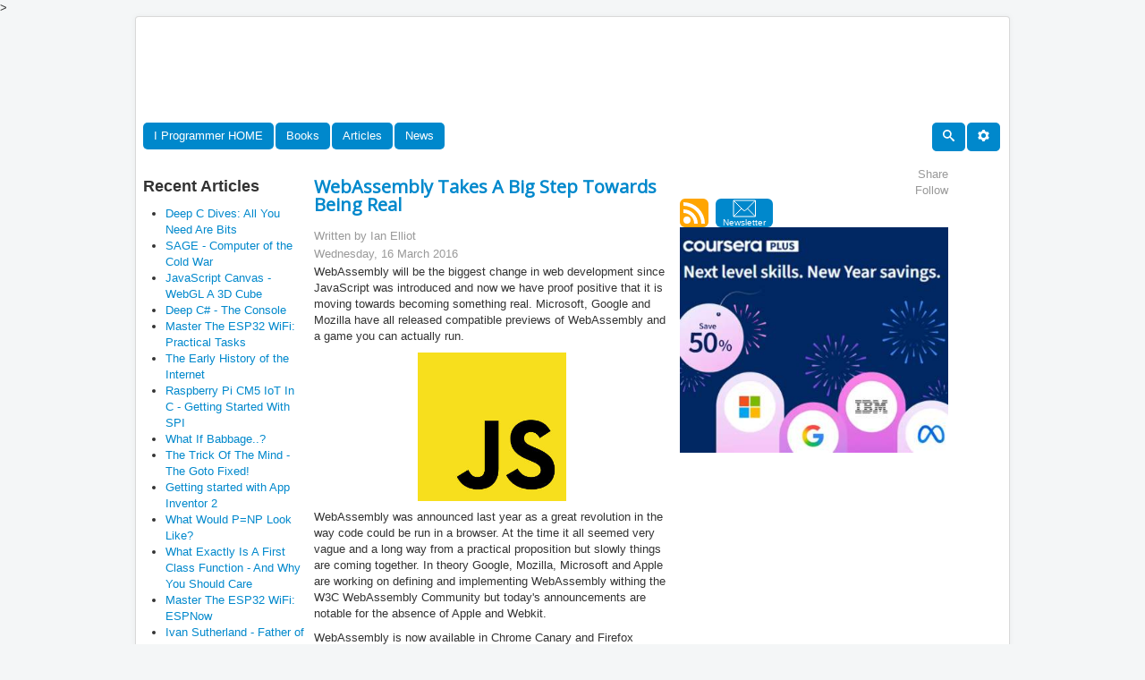

--- FILE ---
content_type: text/html; charset=utf-8
request_url: https://www.i-programmer.info/news/167/9543.html
body_size: 10690
content:

<!DOCTYPE html>
<html lang="en-gb" dir="ltr">
    <head>
		<!-- Global site tag (gtag.js) - Google Analytics -->
    <script async src="https://www.googletagmanager.com/gtag/js?id=UA-9645537-2"></script>
	<script>
	  window.dataLayer = window.dataLayer || [];
	  function gtag(){dataLayer.push(arguments);}
	  gtag('js', new Date());
	  gtag('config', 'UA-9645537-2');
	</script>
    <meta name="viewport" content="width=device-width, initial-scale=1.0" />
		
      <base href="https://www.i-programmer.info/news/167/9543.html" />
  <meta http-equiv="content-type" content="text/html; charset=utf-8" />
  <meta name="robots" content="index, follow" />
  <meta name="keywords" content="Programming book reviews, programming tutorials,programming news, developer news,software programmer news, C#, Ruby, Python,C, C++, PHP, Visual Basic, Computer book reviews, computer history, programming history, joomla, theory, spreadsheets, developer book reviews, programmer news, developer news, news" />
  <meta name="title" content="WebAssembly Takes A Big Step Towards Being Real" />
  <meta name="author" content="Ian Elliot" />
  <meta name="description" content="Programming book reviews, programming tutorials,programming news, C#, Ruby, Python,C, C++, PHP, Visual Basic, Computer book reviews, computer history, programming history, joomla, theory, spreadsheets and more." />
  <meta name="generator" content="I Programmer CMS" />
  <title>WebAssembly Takes A Big Step Towards Being Real</title>
  <link href="/templates/news/favicon.ico" rel="shortcut icon" type="image/x-icon" />
  <link href="https://www.i-programmer.info/index.php?option=com_ninjarsssyndicator&amp;feed_id=1&amp;format=raw" rel="alternate" type="application/rss+xml" title="I Programmer News" />
  <script type="text/javascript" src="/media/system/js/mootools.js"></script>
  <script type="text/javascript" src="/media/system/js/caption.js"></script>
  <link rel="stylesheet" type="text/css" href="/modules/mod_minifrontpage/css/style.css" title="default" />
>
	
    <!--iprogrammer scripts-->
    <script src="https://ajax.googleapis.com/ajax/libs/jquery/3.4.1/jquery.min.js"></script>
    <script src="/includes/js/iprogrammer/newdecoration.js" type="text/javascript"></script>
    
    <link rel="stylesheet"
          href="/templates/news/css/template.css"
          type="text/css" />
    <link href="https://fonts.googleapis.com/css?family=Open+Sans" rel="stylesheet">
	
</head>

<body class="site" >
    <!-- Body -->
    <div class="body" id="top">
        <div class="container">
            <!-- Header -->
            <header class="header" role="banner">
                <div class="header-inner clearfix">
                    <div class="header-search pull-left">
                        <div class="bannergroup">

<div class="banneritem"><div id="iptop"></div>
<script>

IPtop={};
IPtop.UK=[];

IPtop.World=[];
IPtop.World[0]={};
IPtop.World[0].name="ianbooksTop";
IPtop.World[0].code='<a href="/component/banners/click/359.html" target="_blank"><img src="https://www.i-programmer.info/images/banners/ianElliot.gif" alt="Banner"></a>';
IPtop.World[0].W=1;

IPtop.World[1]={};
IPtop.World[1].name="mikebooksTop";
IPtop.World[1].code='<a href="/component/banners/click/361.html" target="_blank"><img src="https://www.i-programmer.info/images/banners/fourmike.gif" alt="Banner"></a>';
IPtop.World[1].W=1;

IPtop.World[2]={};
IPtop.World[2].name="effectus";
IPtop.World[2].code='<iframe width="728" height="90" scrolling=No frameborder=0 marginheight=0 marginwidth=0 src="https://effectus.nui.media/pipeline/674042/0/vh?z=effectus&dim=602464&kw=&click=">';
IPtop.World[2].code+='<script type="text/javascript" language="JavaScript" src="https://effectus.nui.media/pipeline/674042/0/vj?z=effectus&dim=602464&kw=&click=&abr=$scriptiniframe">';
IPtop.World[2].code+="<\/script>";
IPtop.World[2].code+='<noscript><a href="https://effectus.nui.media/pipeline/674042/0/cc?z=effectus"><img src="https://effectus.nui.media/pipeline/674042/0/vc?z=effectus&dim=602464&kw=&click=&abr=$imginiframe" width="728" height="90" alt="" border="0">';
IPtop.World[2].code+="<\/a><\/noscript><\/iframe>";
IPtop.World[2].W=0;

IPtop.World[3]={};
IPtop.World[3].name="GoogleTop";
IPtop.World[3].code='<script async src="//pagead2.googlesyndication.com/pagead/js/adsbygoogle.js"><\/script>';
IPtop.World[3].code+='<ins class="adsbygoogle"';
IPtop.World[3].code+='style="display:inline-block;width:728px;height:90px"';
IPtop.World[3].code+='data-ad-client="ca-pub-9936000140414196" data-ad-slot="6248088135"></ins>';
IPtop.World[3].code+='<script>(adsbygoogle = window.adsbygoogle || []).push({});<\/script>';
IPtop.World[3].W=1;

IPtop.World[4]={};
IPtop.World[4].name="LQTop";
IPtop.World[4].code='<div data-type="ad" data-publisher="lqm.iprogrammer.site" data-format="728x90" data-zone="ros" ></div>';
IPtop.World[4].W=0;

IPtop.World[5]={};
IPtop.World[5].name="harrybooksTop";
IPtop.World[5].code='<a href="/component/banners/click/379.html" target="_blank"><img src="https://www.i-programmer.info/images/banners/HarryF.gif" alt="Banner"></a>';
IPtop.World[5].W=1;

IPtop.World[6]={};
IPtop.World[6].name="JanetbooksTop";
IPtop.World[6].code='<a href="/component/banners/click/380.html" target="_blank"><img src="https://www.i-programmer.info/images/banners/topbannerswift.jpg" alt="Banner"></a>';
IPtop.World[6].W=1;

IPtop.World[7]={};
IPtop.World[7].name="Python";
IPtop.World[7].code='<a href="/component/banners/click/391.html" target="_blank"><img src="https://www.i-programmer.info/images/banners/python.gif" alt="Banner"></a>';
IPtop.World[7].W=1;

IPtop.World[8]={};
IPtop.World[8].name="Undemy2";
IPtop.World[8].code='<a href="https://click.linksynergy.com/fs-bin/click?id=d2N6hGst4zs&offerid=1060092.28884&subid=0&type=4"><IMG border="0"   alt="Knowledge opens doors. Courses on sale from $13.99" src="https://ad.linksynergy.com/fs-bin/show?id=d2N6hGst4zs&bids=1060092.28884&subid=0&type=4&gridnum=16"></a>';
IPtop.World[8].W=0;

IPtop.World[9]={};
IPtop.World[9].name="ESP32";
IPtop.World[9].code='<a href="/component/banners/click/392.html" target="_blank"><img src="https://www.i-programmer.info/images/banners/ESP32.gif" alt="Banner"></a>';
IPtop.World[9].W=1;

IPtop.World[10]={};
IPtop.World[10].name="Pico";
IPtop.World[10].code='<a href="/component/banners/click/390.html" target="_blank"><img src="https://www.i-programmer.info/images/banners/Pico.gif" alt="Banner"></a>';
IPtop.World[10].W=1;

//IPtop.Region = document.cookie.match(/Region=COM|Region=UK|Region=CA|Region=FR|Region=DE|Region=JP|Region=CN|Region=BR|Region=ES|Region=IT/)[0];
//if (IPtop.Region === null) IPtop.Region = "COM";
//IPtop.Region = IPtop.Region.match(/COM|UK|CA|FR|DE|JP|CN|BR|ES|IT/)[0];
IPtop.Region = "COM";
IPtop.div=jQuery("#iptop");
if(IPtop.Region==="UK" && IPtop.UK.length>0 && Math.random()<0.5){
        IPtop.num = Math.floor(Math.random() * IPtop.UK.length);
        IPtop.div.append(IPtop.UK[IPtop.num].code);
        gtag('event', IPtop.UK[IPtop.num].name, {
        'event_category': "Adverts"
});
}else{

       IPtop.tot=0;
       for(i=0;i<IPtop.World.length;i++){
         IPtop.tot += IPtop.World[i].W;
       }  
       IPtop.num = IPtop.World.length-1;
       IPtop.random=Math.floor(Math.random()*IPtop.tot);
       IPtop.tot=0;
       for(i=0;i<IPtop.World.length;i++){
          IPtop.tot+=IPtop.World[i].W;
          if(IPtop.random<IPtop.tot){
           IPtop.num = i;
            break;
          }
       }  

      
       IPtop.div.append(IPtop.World[IPtop.num].code);
       gtag('event', IPtop.World[IPtop.num].name,    {'event_category':"Adverts"});
};

</script><div class="clr"></div>
	</div>

</div>
                    </div>
                    <!-- Load Icons -->
<svg class="icon" aria-hidden="true" style="position: absolute; width: 0; height: 0; overflow: hidden;" version="1.1" xmlns="http://www.w3.org/2000/svg" xmlns:xlink="http://www.w3.org/1999/xlink">
    <defs>
        <symbol id="iconsearch" viewBox="0 0 32 32">
            <title>search</title>
            <path d="M31.008 27.231l-7.58-6.447c-0.784-0.705-1.622-1.029-2.299-0.998 1.789-2.096 2.87-4.815 2.87-7.787 0-6.627-5.373-12-12-12s-12 5.373-12 12 5.373 12 12 12c2.972 0 5.691-1.081 7.787-2.87-0.031 0.677 0.293 1.515 0.998 2.299l6.447 7.58c1.104 1.226 2.907 1.33 4.007 0.23s0.997-2.903-0.23-4.007zM12 20c-4.418 0-8-3.582-8-8s3.582-8 8-8 8 3.582 8 8-3.582 8-8 8z"></path>
        </symbol>
    </defs>
</svg>
<svg aria-hidden="true" style="position: absolute; width: 0; height: 0; overflow: hidden;" version="1.1" xmlns="http://www.w3.org/2000/svg" xmlns:xlink="http://www.w3.org/1999/xlink">
<defs>
    <symbol id="icon-cog" viewBox="0 0 32 32">
<title>cog</title>
<path d="M29.181 19.070c-1.679-2.908-0.669-6.634 2.255-8.328l-3.145-5.447c-0.898 0.527-1.943 0.829-3.058 0.829-3.361 0-6.085-2.742-6.085-6.125h-6.289c0.008 1.044-0.252 2.103-0.811 3.070-1.679 2.908-5.411 3.897-8.339 2.211l-3.144 5.447c0.905 0.515 1.689 1.268 2.246 2.234 1.676 2.903 0.672 6.623-2.241 8.319l3.145 5.447c0.895-0.522 1.935-0.82 3.044-0.82 3.35 0 6.067 2.725 6.084 6.092h6.289c-0.003-1.034 0.259-2.080 0.811-3.038 1.676-2.903 5.399-3.894 8.325-2.219l3.145-5.447c-0.899-0.515-1.678-1.266-2.232-2.226zM16 22.479c-3.578 0-6.479-2.901-6.479-6.479s2.901-6.479 6.479-6.479c3.578 0 6.479 2.901 6.479 6.479s-2.901 6.479-6.479 6.479z"></path>
</symbol>
</defs>
</svg>


<!-- Logo -->

<nav class="navigation pull-left" role="navigation" style="clear:both">
    <div class="nav">
        <ul class="nav menu nav-pills">

            <li class="item-998 active pull-right">
                <a href="https://www.i-programmer.info">                   
                    I Programmer HOME
                </a>
            </li>
        </ul>
    </div>
</nav>
<nav class="navigation pull-left" role="navigation" >

    <!-- Collapse place holder -->
    <div class="navbar pull-left">
        <a class="btn btn-navbar collapsed" data-toggle="collapse" data-target=".nav-collapse">
            <span class="element-invisible">Toggle Navigation</span>
            <span class="icon-bar"></span>
            <span class="icon-bar"></span>
            <span class="icon-bar"></span>
        </a>
    </div>

    <!-- Collapse part of main menu -->
    <div class="nav-collapse pull-left collapse" >
        <ul class="nav menu nav-pills" >           
            <!-- BOOKS -->
            <li class="item-110 active">
                <a>Books</a>
                <ul class="nav-child">
                    <li class="item-102">
                        <a href="/bookreviews.html" >Book Reviews</a>
                    </li>
                    <li class="item-115">
                        <a href="/book-watch-archive.html" >Book Watch</a>
                    </li>
                    <li class="item-167">
                        <a href="/professional-programmer/183-programmers-bookshelf.html" >Programmer's Bookshelf</a>
                    </li>
                </ul>
            </li>
            <!-- ARTICLES -->
            <li class="item-111 active">
                <a>Articles</a>
                <ul class="nav-child">

                    <li class="item-116">
                        <a>The Core</a>
                        <ul class="nav-child">
						    <li class="item-153">
                                <a href="/programming/211-android.html">Android</a>
                            </li>
							<li class="item-138">
                                <a href="/programming/102-artificial-intelligence.html" >Artifical Intelligence</a>
                            </li>						
                            <li class="item-117">
                                <a href="/programming/195-python.html" >Python</a>
                            </li>
                            <li class="item-118">
                                <a href="/programming/113-javascript.html" >Javascript</a>
                            </li>
                            <li class="item-132">
                                <a href="/programming/54-wpf-workings.html" >WPF Workings</a>
                            </li>
                            <li class="item-133">
                                <a href="/programming/55-joomla.html" >Joomla</a>
                            </li>
                            <li class="item-134">
                                <a href="/programming/56-php.html" >PHP</a>
                            </li>
                            <li class="item-135">
                                <a href="/programming/72-theory.html" >Theory</a>
                            </li>
                            <li class="item-136">
                                <a href="/programming/79-silverlight.html" >Silverlight</a>
                            </li>
                            <li class="item-137">
                                <a href="/programming/100-c.html" >C#</a>
                            </li>                     
                            <li class="item-139">
                                <a href="/programming/108-other-languages.html" >Other Languages</a>
                            </li>
                            <li class="item-140">
                                <a href="/programming/109-visual-basic.html" >Visual Basic</a>
                            </li>
                            <li class="item-141">
                                <a href="/programming/111-cc.html" >C/C++</a>
                            </li>
                            <li class="item-142">
                                <a href="/programming/117-mobile.html" >Mobile</a>
                            </li>
                            <li class="item-143">
                                <a href="/programming/139-database.html" >Database</a>
                            </li>
                            <li class="item-144">
                                <a href="/programming/147-asp-net.html" >ASP .NET</a>
                            </li>
                            <li class="item-145">
                                <a href="/programming/148-hardware.html" >Hardware/IoT</a>
                            </li>
                            <li class="item-146">
                                <a href="/programming/153-graphics-and-imaging.html" >Graphics/Imaging</a>
                            </li>
                            <li class="item-147">
                                <a href="/programming/154-uiux.html" >UI/UX</a>
                            </li>
                            <li class="item-148">
                                <a href="/programming/176-perl.html" >Perl</a>
                            </li>
                            <li class="item-149">
                                <a href="/programming/179-winrt.html" >WinRT</a>
                            </li>
                            <li class="item-150">
                                <a href="/programming/180-htmlcss.html">HTML/CSS</a>
                            </li>
                            <li class="item-151">
                                <a href="/programming/207-jquery.html" >jQuery</a>
                            </li>
                            <li class="item-152">
                                <a href="/programming/210-ruby.html" >Ruby</a>
                            </li>
                            <li class="item-154">
                                <a href="/programming/223-security.html" >Security</a>
                            </li>
                            <li class="item-155">
                                <a href="/programming/226-methodology-a-testing.html" >Methodology & Testing</a>
                            </li>
                            <li class="item-156">
                                <a href="/programming/228-cloud.html">Cloud</a>
                            </li>
							<li class="item-157">
                                <a href="/programming/241-devops.html">DevOps</a>
                            </li>
							<li class="item-158">
                                <a href="/programming/178-java.html">Java</a>
                            </li>
                        </ul>
                    </li>
                    <li class="item-197 active">
                        <a href="/babbages-bag.html">Babbage's Bag</a>          
                    </li>

                    <li class="item-122 active">
                        <a href="/projects.html">Projects</a>          
                    </li>

                    <li class="item-168 active">
                        <a>Programmer Puzzles</a>
                        <ul class="nav-child">
                            <li class="item-172">
                                <a href="/programmer-puzzles/140-c.html" >C#</a>
                            </li>
                            <li class="item-173">
                                <a href="/programmer-puzzles/168-cpp.html" >C++</a>
                            </li>
                            <li class="item-174">
                                <a href="/programmer-puzzles/170-java.html" >Java</a>
                            </li>
                            <li class="item-175">
                                <a href="/programmer-puzzles/137-javascript.html" >JavaScript</a>
                            </li>
                            <li class="item-177">
                                <a href="/programmer-puzzles/212-python.html" >Python</a>
                            </li>
			    <li class="item-179">
                                <a href="/programmer-puzzles/142-php.html" >PHP</a>
                            </li>
                            <li class="item-178">
                                <a href="/programmer-puzzles/203-sharpen-your-coding-skills.html" >Sharpen Your Coding Skills</a>
                            </li>
                        </ul>
                    </li>

                    <li class="item-109 active">
                        <a>History</a>
                        <ul class="nav-child">
                            <li class="item-119">
                                <a href="/history/9-machines.html" >Machines</a>
                            </li>
                            <li class="item-120">
                                <a href="/history/8-people.html" >People</a>
                            </li>
                            <li class="item-120">
                                <a href="/history/57-computer-languages.html" >Software & computer languages</a>
                            </li>
                        </ul>
                    </li>

                    <li class="item-158 active">
                        <a>Swift's Spreadsheets</a>
                        <ul class="nav-child">
                            <li class="item-159">
                                <a href="/spreadsheets/53-finance.html" >Finance</a>
                            </li>
                            <li class="item-160">
                                <a href="/spreadsheets/58-personal.html" >Personal</a>
                            </li>
                            <li class="item-161">
                                <a href="/spreadsheets/60-general.html" >General</a>
                            </li>
                        </ul>
                    </li>
                    <li class="item-163 active">
                        <a>Professional Programmer</a>
                        <ul class="nav-child">
                            <li class="item-164">
                                <a href="/professional-programmer/67-certification.html" >Accreditation & Training</a>
                            </li>
                            <li class="item-166">
                                <a href="/professional-programmer/103-i-programmer.html" >I Programmer</a>
                            </li>
                            <li class="item-166">
                                <a href="/professional-programmer/127-resources-and-tools.html" >Resources and Tools</a>
                            </li>
                        </ul>
                    </li>
                    <li class="item-170 active">
                        <a href="/i-programmer-weekly.html">I Programmer Weekly</a>          
                    </li>
                    <li class="item-171 active">
                        <a href="/ebooks.html">eBooks</a>          
                    </li>
                    <li class="item-162 active">
                        <a href="/the-stone-tapes.html">Stone Tapes</a>          
                    </li>
                    <li class="item-169 active">
                        <a href="/codebin.html">CodeBin</a>          
                    </li>
                </ul>
            </li>
            <!-- NEWS -->
            <li class="item-112 active">
                <a href="/news.html" >News</a>
            </li>
    </div>
</nav>
<!-- 'Sticky' (non-collapsing) right-side menu item(s) -->
<nav class="navigation pull-right" role="navigation" >
    <div class="nav">
        <ul class="nav menu nav-pills">

            <li class="item-998 active pull-right">
                <a>                   
                    <svg class="icon">
                        <use xlink:href="#icon-cog"/>
                    </svg>
                </a>
                <ul class="nav-child">
                    <li class="item-129">
                        <a href="/register.html" >Register</a>
                    </li>
                    <li class="item-131">
                        <a href="/about-us.html" >About Us</a>
                    </li>
                </ul>
            </li>

            <li class="item-999 active pull-right">
                <a href="/search.html" >
                    <svg class="icon">
                        <use xlink:href="#iconsearch"/>
                    </svg>
                </a>
            </li>


        </ul>

        </ul>
    </div>
</nav>

                </div>
            </header>
            <!--
                       
            -->
            <div class="row-fluid">

                <!-- Begin Sidebar -->
                <div id="sidebar" class="fixedwidth180 hidden-phone" >
                    <div id="InfoCol" class="sidebar-nav">
                    </div>
                </div>


                <main id="content" role="main" class="fixedwidth400"> 

                    <!-- Begin Content -->
                    
                 <!--    -->
                    <table class="contentpaneopen">
<tr>
		<td class="contentheading" width="100%">
					WebAssembly Takes A Big Step Towards Being Real			</td>
				
		
					</tr>
</table>

<table class="contentpaneopen">
<tr>
	<td valign="top">
		<span class="small">
			Written by Ian Elliot		</span>
		&nbsp;&nbsp;
	</td>
</tr>

<tr>
	<td valign="top" class="createdate">
		Wednesday, 16 March 2016	</td>
</tr>


<tr>
<td id="IprogrammerMainArticleTextBody" valign="top">
<p>WebAssembly will be the biggest change in web development since JavaScript was introduced and now we have proof positive that it is moving towards becoming something real. Microsoft, Google and Mozilla have all released compatible previews of WebAssembly and a game you can actually run.</p>

<p><img src="/images/stories/prof/iprogrammer/JavascriptName/JSlogo.jpg" width="166" height="166" alt="JSlogo" style="display: block; margin-left: auto; margin-right: auto;" /></p>
<p>WebAssembly was announced last year as a great revolution in the way code could be run in a browser. At the time it all seemed very vague and a long way from a practical proposition but slowly things are coming together. In theory Google, Mozilla, Microsoft and Apple are working on defining and implementing WebAssembly withing the W3C WebAssembly Community but today's announcements are notable for the absence of Apple and Webkit.</p>
<p>WebAssembly is now available in Chrome Canary and Firefox Nightly and in an internal build of Edge. You have to set a flag to enable WebAssembly in both Chrome and Firefox. After restarting, a new Wasm object is available in JavaScript that can instantiate and run WebAssembly modules.&nbsp;</p>
<p>There is also a demo program showing how fast WebAssembly can run a 3D game. The game, Angry Bots, can be run in WebAssembly or using asm.js. &nbsp;</p>
<p>WebAssembly is an Abstract Syntax Tree (AST) representation of what is essentially the asm.js subset of JavaScript. This is much easier to optimize and hence WebAssembly can run fast using a lot of the infrastruture already available within the current JavaScript engines. Essentially the ASTs are precompiled representations of asm.js which allows the engines to get on with executing the code rather than parsing the source. &nbsp;According to the V8 engine blog:</p>
<p style="margin-left: 30px;"><em>"A specialized WebAssembly decoder validates modules by checking types, local variable indices, function references, return values, and control flow structure in a single pass. The decoder produces a TurboFan graph which is processed by various optimization passes and finally turned into machine code by the same backend which generates machine code for optimized JavaScript and asm.js."</em></p>
<p>You can see how the Mozilla team describes the difference between processng asm.js and WebAssembly:</p>
<p>&nbsp;</p>
<p><img src="/images/stories/News/2016/Mar/B/webasm.jpg" width="400" height="80" alt="webasm" /></p>
<p>The Mozilla blog suggests that the demo game compiles in about half the time it takes for asm.js.&nbsp;</p>
<p>At the moment the ASTs are transferred in human readable form, but the next stage is to convert them to a compact binary format. This will make them smaller and hence load faster.&nbsp;</p>
<p>On the game's GitHub page is also a status report:</p>
<h4>WebAssembly Demo Status</h4>
<table>
<tbody>
<tr>
<td>Early multi-browser support</td>
<td class="yes">✓</td>
<td>Runs in experimental builds of Chromium, Firefox, and Edge.</td>
</tr>
<tr>
<td>Demo execution</td>
<td class="yes">✓</td>
<td>Full execution semantics implemented.</td>
</tr>
<tr>
<td>Stable binary format</td>
<td class="no">✘</td>
<td>Binary format will be updated to match design iterations, until it is frozen for stable release.</td>
</tr>
<tr>
<td>Standard textual encoding</td>
<td class="no">✘</td>
<td>Textual encoding will be standardized before stable release.</td>
</tr>
<tr>
<td>Stable tooling</td>
<td class="no">✘</td>
<td>A mature toolchain for compiling and debugging WebAssembly will be available before stable release.</td>
</tr>
<tr>
<td>Stable JS API</td>
<td class="no">✘</td>
<td>The Wasm object will be updated to allow additional behavior and introspection before stable release</td>
</tr>
</tbody>
</table>
<p>&nbsp;</p>
<p>You can see that there is still some way to go.&nbsp;</p>
<p>What is also missing are the toolchains needed to create WebAssembly. These are under development but as the V8 blog says:</p>
<p>We’re also planning future WebAssembly features (including multi-threading,&nbsp;dynamic linking, and GC / first-class DOM integration) and continuing the development of toolchains for compiling C, C++, and other languages via the&nbsp;WebAssembly LLVM backend&nbsp;and&nbsp;Emscripten.</p>
<p>At the momement none of this is usable for production apps, but it is proof that WebAssembly is coming. There are plans to change the details of most of what is on offer at the moment. The Firefox blog suggests that the as well as the basics they plan to augment the browser devtools to include a WebAssembly debugger and profiler.&nbsp;</p>
<p>There is some speculation about whether or not WebAssembly could be used to compile JavaScript programs. While anything in the software world is possible if you put enough effort into it this seems unlikely. The reason is that WebAssembly can be regarded as a precompiled version of asm.js which is a strict subset of JavaScript. To represent a complete JavaScript program in WebAssembly you would have to map all of JavaScript into asm.js. This might be possible but it isn't easy and it is difficult to know how fast the result would be.&nbsp;</p>
<p>&nbsp;</p>
<p>&nbsp;<img src="/images/stories/News/2015/Dec/B/webassemlogo.jpg" width="172" height="162" alt="webassemlogo" style="display: block; margin-left: auto; margin-right: auto;" /></p>
<h4>More Information</h4>
<p><a href="https://hacks.mozilla.org/2016/03/a-webassembly-milestone/" target="_blank">A WebAssembly Milestone: Experimental Support in Multiple Browsers</a><a href="https://hacks.mozilla.org/2016/03/a-webassembly-milestone/"></a></p>
<p><a href="http://v8project.blogspot.com.es/2016/03/experimental-support-for-webassembly.html" target="_blank">Experimental support for WebAssembly in V8</a></p>
<p><a href="https://github.com/WebAssembly" target="_blank">Github WebAssembly</a></p>
<p><a href="https://brendaneich.com/2015/06/from-asm-js-to-webassembly/" target="_blank">From ASM.JS to WebAssembly Brendan Eich</a></p>
<h4>Related Articles</h4>
<p><a href="http://www.i-programmer.info/news/87-web-development/9291-progress-on-webassembly.html">Progress On WebAssembly&nbsp;</a></p>
<p><a href="http://www.i-programmer.info/news/167-javascript/8700-webassembly-has-mozilla-microsoftapple-and-google-backing-it.html">WebAssembly Has Mozilla, Microsoft,Apple and Google Backing It&nbsp;</a></p>
<p><a href="http://www.i-programmer.info/news/167-javascript/9166-asmjs-goes-all-edgy.html">Asm.js Goes All Edgy&nbsp;</a></p>
<p><a href="http://www.i-programmer.info/news/167-javascript/7786-support-for-asmjs-growing.html" style="line-height: 1.3em;">Support For Asm.js Growing? &nbsp; &nbsp; &nbsp;&nbsp;</a></p>
<p><a href="http://www.i-programmer.info/news/144-graphics-and-games/7089-mozilla-enhances-browser-based-gaming.html">Mozilla Enhances Browser-Based Gaming &nbsp; &nbsp; &nbsp;&nbsp;</a></p>
<p><a href="http://www.i-programmer.info/news/167-javascript/7313-webkit-javascript-goes-faster-thanks-to-llvm.html">WebKit JavaScript Goes Faster Thanks To LLVM &nbsp; &nbsp; &nbsp;&nbsp;</a></p>
<p><a href="http://www.i-programmer.info/news/167-javascript/5694-firefox-runs-javascript-games-at-native-speed.html">Firefox Runs JavaScript Games At Native Speed&nbsp;</a>&nbsp;</p>
<p><a href="http://www.i-programmer.info/news/167-javascript/6734-asmjs-gets-faster.html">Asm.js Gets Faster &nbsp; &nbsp; &nbsp;&nbsp;</a></p>
<p><a href="http://www.i-programmer.info/news/167-javascript/6238-java-asmjs-or-native-which-is-faster.html">Java, ASM.js Or Native - Which Is Faster? &nbsp; &nbsp; &nbsp;&nbsp;</a></p>
<p><a href="http://www.i-programmer.info/news/167-javascript/5498-javascript-assembly-language.html">JavaScript Assembly Language &nbsp; &nbsp; &nbsp;&nbsp;</a></p>
<p>&nbsp;</p>
<p>To be informed about new articles on I&nbsp;Programmer,&nbsp;sign up for our&nbsp;<a href="/edit-profile.html?layout=form">weekly newsletter</a>,<a target="_blank" href="https://s3.amazonaws.com/com.alexa.toolbar/atbp/hfdfGO/download/index.htm">&nbsp;</a>subscribe to the&nbsp;<a href="/component/ninjarsssyndicator/?feed_id=3&amp;format=raw" target="_blank">RSS&nbsp;feed</a>&nbsp;and&nbsp;follow us on,&nbsp;<a href="http://twitter.com/Iprogrammerinfo" target="_blank">Twitter,</a>&nbsp;<a href="http://www.facebook.com/pages/iProgrammer/127140977307932#%21/pages/iProgrammer/127140977307932?v=wall" target="_blank">Facebook</a>,&nbsp;<a href="https://plus.google.com/109209064991427323662" target="_blank">Google+</a>&nbsp;or&nbsp;<a href="http://www.linkedin.com/company/i-programmer" target="_blank">Linkedin</a>.&nbsp;</p>
<p>&nbsp;</p>
<p><div class="bannergroup">

<div class="banneritem"><a href="/component/banners/click/45.html"><img src="https://www.i-programmer.info/images/banners/newsbig.jpg" alt="Banner" /></a><div class="clr"></div>
	</div>

</div></p>
<p>
<table width="100%" class="minifp"><tr> 
		<td valign="top" width="100%" class="minifp"><hr/><span class="minifp-introtitle"><a href="/news/240-devops/18579-docker-releases-hardened-images-for-free-what-does-it-do-differently.html">Docker Releases Hardened Images For Free - What Does It Do Differently?</a></span><br class="minifp-seperator" /><span class="minifp-date">08/01/2026</span><br class="minifp-seperator" /></a><p><p>Yet another provider jumps on the hardened image bandwagon. But since it's Docker, the main player in the container space, this is very important.</p>
</p><br class="minifp-seperator" /> 
			<div class="minifp-full-link-wrp"><a class="minifp-full-link" href="/news/240-devops/18579-docker-releases-hardened-images-for-free-what-does-it-do-differently.html">+ Full Story</a></div></td></tr><tr> 
		<td valign="top" width="100%" class="minifp"><hr/><span class="minifp-introtitle"><a href="/news/136-open-source/18592-linux-demonstrates-that-bugs-can-hide-for-20-years.html">Linux Demonstrates That Bugs Can Hide For 20 years!</a></span><br class="minifp-seperator" /><span class="minifp-date">14/01/2026</span><br class="minifp-seperator" /></a><p><p>A very nice analysis of Linux commits reveals some interesting things about bugs - and how long they take to fix isn't the most interesting.&nbsp;</p>
</p><br class="minifp-seperator" /> 
			<div class="minifp-full-link-wrp"><a class="minifp-full-link" href="/news/136-open-source/18592-linux-demonstrates-that-bugs-can-hide-for-20-years.html">+ Full Story</a></div></td></tr><tr><td valign="top" colspan="1"><span class='minifp-anotherlinks'>More News</span><ul class="minifp"><li class='minifp'><a href="/news/90-tools/18611-copilot-studio-extension-for-visual-studio-code-now-available.html">Copilot Studio Extension For Visual Studio Code Now Available</a></li><li class='minifp'><a href="/news/144-graphics-and-games/18584-lego-smart-bricks.html">LEGO SMART Bricks - Good Or Bad?</a></li><li class='minifp'><a href="/news/167-javascript/18553-deno-26-adds-npm-and-jsr-tool.html">Deno 2.6 Adds NPM And JSR Tool</a></li><li class='minifp'><a href="/news/105-artificial-intelligence/18608-google-releases-functiongemma-model.html">Google Releases FunctionGemma Model</a></li><li class='minifp'><a href="/news/98-languages/18593-rue-can-ai-write-a-compiler.html">Rue: Steve Klabnik In Collaboration with Claude</a></li><li class='minifp'><a href="/news/136-open-source/18589-gsoc-offers-opportunities-for-open-source-engagement.html">GSoC Offers Opportunities For Open Source Engagement</a></li><li class='minifp'><a href="/news/150-training-a-education/18569-master-agentic-ai-with-coursera.html">Master Agentic AI With Coursera</a></li><li class='minifp'><a href="/news/105-artificial-intelligence/18597-google-launches-open-source-standard-for-agentic-commerce.html">Google Launches Open Source Standard For Agentic Commerce</a></li><li class='minifp'><a href="/news/80-java/18564-what-happened-at-postgis-day-2025-.html">What Happened At PostGIS Day 2025 </a></li><li class='minifp'><a href="/news/90-tools/18618-github-copilot-sdk-enters-tech-preview.html">GitHub Copilot SDK Enters Tech Preview</a></li><li class='minifp'><a href="/news/136-open-source/18583-xaml-studio-open-sourced.html">XAML Studio Open Sourced</a></li><li class='minifp'><a href="/news/150-training-a-education/18573-coursera-for-positive-professional-and-personal-outcomes.html">Coursera For Positive Professional and Personal Outcomes</a></li><li class='minifp'><a href="/news/193-android/18574-google-keeps-iron-grip-on-play-store.html">Google Keeps Iron Grip On Play Store</a></li></ul></td></tr></table></p>
<p>&nbsp;</p>
<p><p><a href="https://amzn.to/4oIUa4C"><img src="/images/stories/InArticle/espmaster.gif" alt="pico book" width="400" height="350" /></a></p>
<script type="text/javascript">// <![CDATA[
function doComment(){
var url='/comment.html?'+ $.param({url:window.location.href});
window.open(url,'I Programmer Comments', 'width=800, height=600');
}
// ]]></script>
<p>&nbsp;</p>
<h4>Comments</h4>
<p><br /> <button onclick="doComment()">Make a Comment or View Existing Comments Using Disqus</button> <br /><br /></p>
<p>or email your comment to: <a href="mailto:comments@i-programmer.info">comments@i-programmer.info</a></p>&nbsp;</p></td>
</tr>

<tr>
	<td class="modifydate">
		Last Updated ( Wednesday, 16 March 2016 )
	</td>
</tr>
</table>
<span class="article_separator">&nbsp;</span>

                    <div class="clearfix"></div>
                    
                    <!-- End Content -->
                </main>

 <!-- Begin Right Sidebar -->
                <div id="aside" class="hidden-tablet hidden-phone" style="float:left">               
                
                </div>

            </div>
        </div>
		        <footer class="footer" role="contentinfo">
            <div class="container fluidContainer">         
                <div class="bannergroup">

<div class="banneritem"><script async src="//pagead2.googlesyndication.com/pagead<script async src="//pagead2.googlesyndication.com/pagead/js/adsbygoogle.js"></script>
<!-- newBottomAd -->
<ins class="adsbygoogle"
     style="display:block"
     data-ad-client="ca-pub-9936000140414196"
     data-ad-slot="9386811720"
     data-ad-format="auto"
     data-full-width-responsive="true"></ins>
<script>
(adsbygoogle = window.adsbygoogle || []).push({});
</script><div class="clr"></div>
	</div>
<div class="banneritem"><div id="amzn-assoc-ad-06b2a910-2ea4-402d-ad19-e3c81b1cd26e"></div><script async src="//z-na.amazon-adsystem.com/widgets/onejs?MarketPlace=US&adInstanceId=06b2a910-2ea4-402d-ad19-e3c81b1cd26e"></script><div class="clr"></div>
	</div>

</div><div style="text-align:left" class="bcarss">
	<div style="text-align:left" class="bcarss_message">
		RSS feed of news items only    </div>
<div style="text-align:left" class="bcarss_feed"><a href="https://www.i-programmer.info/index.php?option=com_ninjarsssyndicator&amp;feed_id=1&amp;format=raw"><img src="https://www.i-programmer.info/components/com_ninjarsssyndicator/assets/images/buttons/rss20.gif" alt="I Programmer News" title="I Programmer News" /></a></div></div>

                <div style="padding:4px;">
                    Copyright 2009-2026 i-programmer.info. All Rights Reserved.
                    <br><br>
                </div> 
            </div>
        </footer>
    </div>

</body>
</html>

--- FILE ---
content_type: text/html
request_url: https://www.i-programmer.info/HTMLPages/LeftCol.html
body_size: 2687
content:
<script>
gtag('event', "LeftCol",    {'event_category':"Adverts"});
</script>
<h3>Recent Articles</h3>
<p><ul class="latestnews">
	<li class="latestnews">
		<a href="/programming/111-cc/18606-deep-c-dives-all-you-need-are-bits.html" class="latestnews">
			Deep C Dives:  All You Need Are Bits</a>
	</li>
	<li class="latestnews">
		<a href="/history/9-machines/441-sage.html" class="latestnews">
			SAGE - Computer of the Cold War</a>
	</li>
	<li class="latestnews">
		<a href="/programming/113-javascript/18591-javascript-canvas-webgl-a-3d-cube.html" class="latestnews">
			JavaScript Canvas - WebGL A 3D Cube</a>
	</li>
	<li class="latestnews">
		<a href="/programming/100-c/1039-using-the-console.html" class="latestnews">
			Deep C# - The Console</a>
	</li>
	<li class="latestnews">
		<a href="/programming/148-hardware/18572-master-the-esp32-wifi-practical-tasks.html" class="latestnews">
			Master The ESP32 WiFi: Practical Tasks</a>
	</li>
	<li class="latestnews">
		<a href="/history/9-machines/334-internet.html" class="latestnews">
			The Early History of the Internet</a>
	</li>
	<li class="latestnews">
		<a href="/programming/148-hardware/18556-raspberry-pi-cm5-iot-in-c-getting-started-with-spi.html" class="latestnews">
			Raspberry Pi CM5 IoT In C - Getting Started With SPI</a>
	</li>
	<li class="latestnews">
		<a href="/babbages-bag/304-what-if-babbage.html" class="latestnews">
			What If Babbage..?</a>
	</li>
	<li class="latestnews">
		<a href="/programming/72-theory/18543-the-trick-of-the-mind-the-goto-fixed.html" class="latestnews">
			The Trick Of The Mind -  The Goto Fixed!</a>
	</li>
	<li class="latestnews">
		<a href="/programming/108-other-languages/8062-getting-started-with-mit-app-inventor-2.html" class="latestnews">
			Getting started with App Inventor 2</a>
	</li>
	<li class="latestnews">
		<a href="/programming/72-theory/17528-what-would-pnp-look-like.html" class="latestnews">
			What Would P=NP Look Like?</a>
	</li>
	<li class="latestnews">
		<a href="/programming/72-theory/5933-what-exactly-is-a-first-class-function-and-why-you-should-care.html" class="latestnews">
			What Exactly Is A First Class Function - And Why You Should Care</a>
	</li>
	<li class="latestnews">
		<a href="/programming/148-hardware/18511-master-the-esp32-wifi-espnow.html" class="latestnews">
			Master The ESP32 WiFi: ESPNow</a>
	</li>
	<li class="latestnews">
		<a href="/history/8-people/329-ivan-sutherland.html" class="latestnews">
			Ivan Sutherland - Father of Computer Graphics</a>
	</li>
	<li class="latestnews">
		<a href="/programming/195-python/18499-programmers-python-data-json.html" class="latestnews">
			Programmer&#039;s Python Data -  JSON</a>
	</li>
</ul></p>
<script async src="//pagead2.googlesyndication.com/pagead/js/adsbygoogle.js"></script>
<ins class="adsbygoogle"
     style="display:block;width:180px;height:800px;"
     data-ad-format="vertical"
     data-ad-client="ca-pub-9936000140414196"
     data-ad-slot="5171336533"></ins>
<script>
     (adsbygoogle = window.adsbygoogle || []).push({});
</script>
<h3>Recent Book Reviews</h3>
<p><ul class="latestnews">
	<li class="latestnews">
		<a href="/bookreviews/21-database/18177-murachs-mysql-4th-edition.html" class="latestnews">
			Murach&#039;s MySQL, 4th Edition</a>
	</li>
	<li class="latestnews">
		<a href="/bookreviews/29-javascript/18148-javascript-crash-course-.html" class="latestnews">
			JavaScript Crash Course (No Starch Press)</a>
	</li>
	<li class="latestnews">
		<a href="/bookreviews/5-c/16723-c-programming-7th-ed-in-easy-steps.html" class="latestnews">
			C++ Programming, 7th Ed (In Easy Steps)</a>
	</li>
	<li class="latestnews">
		<a href="/bookreviews/4-methodology/18082-facilitating-professional-scrum-teams-pearson.html" class="latestnews">
			Facilitating Professional Scrum Teams (Pearson)</a>
	</li>
	<li class="latestnews">
		<a href="/bookreviews/114-cloud-computing/18052-azure-sql-revealed-the-next-generation-cloud-database-with-ai-and-microsoft-fabric-2nd-ed-apress.html" class="latestnews">
			Azure SQL Revealed, 2nd Ed (Apress)</a>
	</li>
	<li class="latestnews">
		<a href="/bookreviews/14-other-languages/18018-r-for-the-rest-of-us.html" class="latestnews">
			R for the Rest of Us</a>
	</li>
	<li class="latestnews">
		<a href="/bookreviews/143-security/17986-security-in-computing-pearson.html" class="latestnews">
			Security in Computing (Pearson)</a>
	</li>
	<li class="latestnews">
		<a href="/bookreviews/218-data-science/17952-data-smart-wiley.html" class="latestnews">
			Data Smart (Wiley)</a>
	</li>
	<li class="latestnews">
		<a href="/bookreviews/218-data-science/17919-telling-stories-with-data.html" class="latestnews">
			Telling Stories With Data</a>
	</li>
	<li class="latestnews">
		<a href="/bookreviews/6-graphics/17887-the-nature-of-code.html" class="latestnews">
			The Nature of Code</a>
	</li>
	<li class="latestnews">
		<a href="/bookreviews/14-other-languages/17839-100-go-mistakes-and-how-to-avoid-them-.html" class="latestnews">
			100 Go Mistakes and How to Avoid Them </a>
	</li>
	<li class="latestnews">
		<a href="/bookreviews/4-methodology/17803-balancing-coupling-in-software-design.html" class="latestnews">
			Balancing Coupling in Software Design</a>
	</li>
	<li class="latestnews">
		<a href="/bookreviews/59-artificial-intelligence/17773-machine-learning-q-and-ai.html" class="latestnews">
			Machine Learning Q and AI (No Starch Press)</a>
	</li>
	<li class="latestnews">
		<a href="/bookreviews/59-artificial-intelligence/17738-the-reign-of-botnets-wiley.html" class="latestnews">
			The Reign of Botnets (Wiley)</a>
	</li>
	<li class="latestnews">
		<a href="/bookreviews/59-artificial-intelligence/17707-your-ai-survival-guide.html" class="latestnews">
			Your AI Survival Guide</a>
	</li>
</ul></p>
<h3>Popular Articles</h3>
<p><ul class="mostread">
	<li class="mostread">
		<a href="/programming/195-python/3942-arrays-in-python.html" class="mostread">
			Arrays in Python</a>
	</li>
	<li class="mostread">
		<a href="/news/84-database/11298-kafka-gets-ksql-jdbc-driver.html" class="mostread">
			Kafka Gets KSQL JDBC Driver</a>
	</li>
	<li class="mostread">
		<a href="/programming/211-android/5887-android-adventures-getting-started-with-android-studio.html" class="mostread">
			Android Adventures - Getting Started With Android Studio 2</a>
	</li>
	<li class="mostread">
		<a href="/ebooks/128-automating-excel/1264-getting-started.html" class="mostread">
			Getting started with Excel VBA</a>
	</li>
	<li class="mostread">
		<a href="/programming/113-javascript/1441-javascript-data-structures-the-associative-array.html" class="mostread">
			JavaScript Data Structures - The Associative Array</a>
	</li>
	<li class="mostread">
		<a href="/news/144-graphics-and-games/5450-can-you-do-the-regular-expression-crossword.html" class="mostread">
			Can You Do The Regular Expression Crossword?</a>
	</li>
	<li class="mostread">
		<a href="/news/105-artificial-intelligence/7985-a-worms-mind-in-a-lego-body.html" class="mostread">
			A Worm&#039;s Mind In A Lego Body</a>
	</li>
	<li class="mostread">
		<a href="/news/90-tools/3398-online-regular-expression-generator.html" class="mostread">
			Online Regular Expression Generator</a>
	</li>
	<li class="mostread">
		<a href="/bookreviews/10-software-architecture/155-beautiful-architecture-leading-thinkers-reveal-the-hidden-beauty-in-software-design-.html" class="mostread">
			Beautiful Architecture: Leading Thinkers Reveal the Hidden Beauty in Software Design </a>
	</li>
	<li class="mostread">
		<a href="/babbages-bag/477-trees.html" class="mostread">
			Data Structures - Trees</a>
	</li>
	<li class="mostread">
		<a href="/babbages-bag/481-the-mod-function.html" class="mostread">
			The Mod Function</a>
	</li>
	<li class="mostread">
		<a href="/professional-programmer/103-i-programmer/2983-weak-typing-the-lost-art-of-the-keyboard.html" class="mostread">
			Weak Typing - The Lost Art of the Keyboard</a>
	</li>
	<li class="mostread">
		<a href="/babbages-bag/235-logic-logic-everything-is-logic.html" class="mostread">
			Introduction to Boolean Logic</a>
	</li>
	<li class="mostread">
		<a href="/programming/54-wpf-workings/620-using-the-wpf-net-40-datagrid-.html" class="mostread">
			Using the WPF .NET 4.0 DataGrid </a>
	</li>
	<li class="mostread">
		<a href="/news/150-training-a-education/2255-sorting-algorithms-as-dances.html" class="mostread">
			Sorting Algorithms as dances</a>
	</li>
</ul></p>
<!--Google Sky-->
<div class="banneritem" align="left">
    <script async src="//pagead2.googlesyndication.com/pagead/js/adsbygoogle.js"></script>
    <!-- 160x600, created 16/04/10 -->
    <ins class="adsbygoogle"
         style="display:inline-block;width:160px;height:600px"
         data-ad-client="ca-pub-9936000140414196"
         data-ad-slot="0336081462"></ins>
    <script>
        (adsbygoogle = window.adsbygoogle || []).push({});
    </script>
</div>


--- FILE ---
content_type: text/html; charset=utf-8
request_url: https://www.google.com/recaptcha/api2/aframe
body_size: 268
content:
<!DOCTYPE HTML><html><head><meta http-equiv="content-type" content="text/html; charset=UTF-8"></head><body><script nonce="V4uCdYTqCiOwZJ1YkEZliw">/** Anti-fraud and anti-abuse applications only. See google.com/recaptcha */ try{var clients={'sodar':'https://pagead2.googlesyndication.com/pagead/sodar?'};window.addEventListener("message",function(a){try{if(a.source===window.parent){var b=JSON.parse(a.data);var c=clients[b['id']];if(c){var d=document.createElement('img');d.src=c+b['params']+'&rc='+(localStorage.getItem("rc::a")?sessionStorage.getItem("rc::b"):"");window.document.body.appendChild(d);sessionStorage.setItem("rc::e",parseInt(sessionStorage.getItem("rc::e")||0)+1);localStorage.setItem("rc::h",'1769477191082');}}}catch(b){}});window.parent.postMessage("_grecaptcha_ready", "*");}catch(b){}</script></body></html>

--- FILE ---
content_type: text/css
request_url: https://www.i-programmer.info/modules/mod_minifrontpage/css/style.css
body_size: 506
content:
/* MiniFrontpage CSS*/

.minifp td { 
	padding-right:5px;
}
.minifp td p {
	margin-top:1px;
	margin-bottom:1px;
	
}

.minifp td img {
	border:none;
	margin-left:0.5em;
	margin-right:0.5em;
	margin-top:0.5em;
}

.minifp-anotherlinks {
	font-weight:bold;
	font-size:100%;
	display:block;
	padding:5px;
	margin-bottom:5px;
	background: url(../images/bgheader.gif) repeat-x bottom #F5F5F5;


}

.minifp ul li {
	font-size:94%;
	padding-left:0;
}

.minifp ul li a {
}

.minifp-introtitle a, .minifp-introtitle a:visited, .minifp-introtitle a:active, .minifp-introtitle a:link {
	font-size:120%;
	font-weight:bold;
	color: #0088cc;
}

.minifp-introtitle a:hover {
	text-decoration:underline;
}

.minifp-date {
	color:#666;
	font-weight:700;
	font-style:normal;
	font-size:90%;
}
.minifp-full-link-wrp {
	text-align:right;}
a.minifp-full-link, a:visited.minifp-full-link, a:active.minifp-full-link, a:link.minifp-full-link {
	line-height:24px;
	font-weight:bold;
	text-transform:uppercase;
	font-size:90%;
	background:#333333;
	color:#FFFFFF;
	padding:2px 5px;
	letter-spacing:0px;
}

a:hover.minifp-full-link {
	text-decoration: none;
	background:#FF0000;
}
.minifp-seperator {
	line-height:1px;}